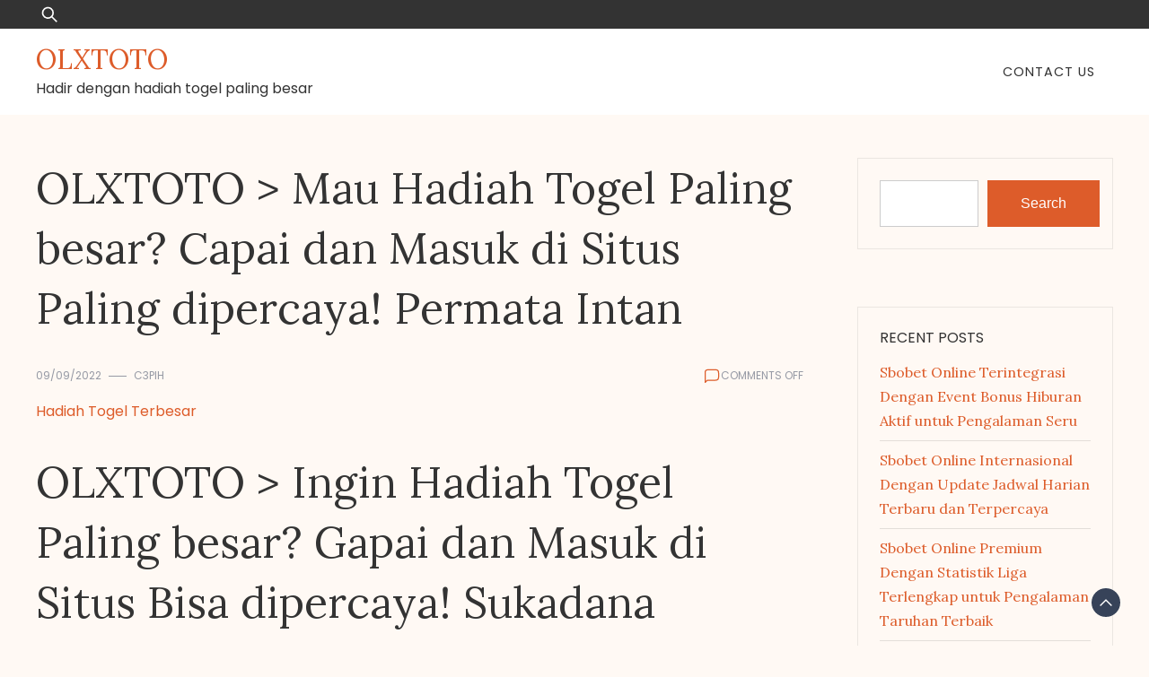

--- FILE ---
content_type: text/html; charset=UTF-8
request_url: https://infojocks.com/olxtoto-mau-hadiah-togel-paling-besar-capai-dan-masuk-di-situs-paling-dipercaya-permata-intan/
body_size: 14612
content:


<!doctype html>
<html lang="en-US">
<head>
	<meta charset="UTF-8">
	<meta name="viewport" content="width=device-width, initial-scale=1">
	<link rel="profile" href="https://gmpg.org/xfn/11">

	<meta name='robots' content='index, follow, max-image-preview:large, max-snippet:-1, max-video-preview:-1' />

	<!-- This site is optimized with the Yoast SEO plugin v26.7 - https://yoast.com/wordpress/plugins/seo/ -->
	<title>OLXTOTO &gt; Mau Hadiah Togel Paling besar? Capai dan Masuk di Situs Paling dipercaya! Permata Intan - OLXTOTO</title>
	<link rel="canonical" href="https://infojocks.com/olxtoto-mau-hadiah-togel-paling-besar-capai-dan-masuk-di-situs-paling-dipercaya-permata-intan/" />
	<meta property="og:locale" content="en_US" />
	<meta property="og:type" content="article" />
	<meta property="og:title" content="OLXTOTO &gt; Mau Hadiah Togel Paling besar? Capai dan Masuk di Situs Paling dipercaya! Permata Intan - OLXTOTO" />
	<meta property="og:description" content="OLXTOTO &gt; Ingin Hadiah Togel Paling besar? Gapai dan Masuk di Situs Bisa dipercaya! Sukadana Togel atau toto gelap, adalah satu diantaranya permainan taruhan yang udah datang sudah lama, terhitung permainan tradisionil juga. Sudah ada sudah lama, lantas terdapat sejumlah transisi yang terjadi didalamnya. Satu diantaranya ialah berkaitan dengan prosedur taruhan berlaku, jadi online dan [&hellip;]" />
	<meta property="og:url" content="https://infojocks.com/olxtoto-mau-hadiah-togel-paling-besar-capai-dan-masuk-di-situs-paling-dipercaya-permata-intan/" />
	<meta property="og:site_name" content="OLXTOTO" />
	<meta property="article:published_time" content="2022-09-09T12:09:34+00:00" />
	<meta name="author" content="c3pih" />
	<meta name="twitter:card" content="summary_large_image" />
	<meta name="twitter:label1" content="Written by" />
	<meta name="twitter:data1" content="c3pih" />
	<meta name="twitter:label2" content="Est. reading time" />
	<meta name="twitter:data2" content="5 minutes" />
	<script type="application/ld+json" class="yoast-schema-graph">{"@context":"https://schema.org","@graph":[{"@type":"Article","@id":"https://infojocks.com/olxtoto-mau-hadiah-togel-paling-besar-capai-dan-masuk-di-situs-paling-dipercaya-permata-intan/#article","isPartOf":{"@id":"https://infojocks.com/olxtoto-mau-hadiah-togel-paling-besar-capai-dan-masuk-di-situs-paling-dipercaya-permata-intan/"},"author":{"name":"c3pih","@id":"https://infojocks.com/#/schema/person/c800fccca46e3661e42a41ba72807476"},"headline":"OLXTOTO > Mau Hadiah Togel Paling besar? Capai dan Masuk di Situs Paling dipercaya! Permata Intan","datePublished":"2022-09-09T12:09:34+00:00","mainEntityOfPage":{"@id":"https://infojocks.com/olxtoto-mau-hadiah-togel-paling-besar-capai-dan-masuk-di-situs-paling-dipercaya-permata-intan/"},"wordCount":1046,"commentCount":0,"articleSection":["Hadiah Togel Terbesar"],"inLanguage":"en-US"},{"@type":"WebPage","@id":"https://infojocks.com/olxtoto-mau-hadiah-togel-paling-besar-capai-dan-masuk-di-situs-paling-dipercaya-permata-intan/","url":"https://infojocks.com/olxtoto-mau-hadiah-togel-paling-besar-capai-dan-masuk-di-situs-paling-dipercaya-permata-intan/","name":"OLXTOTO > Mau Hadiah Togel Paling besar? Capai dan Masuk di Situs Paling dipercaya! Permata Intan - OLXTOTO","isPartOf":{"@id":"https://infojocks.com/#website"},"datePublished":"2022-09-09T12:09:34+00:00","author":{"@id":"https://infojocks.com/#/schema/person/c800fccca46e3661e42a41ba72807476"},"breadcrumb":{"@id":"https://infojocks.com/olxtoto-mau-hadiah-togel-paling-besar-capai-dan-masuk-di-situs-paling-dipercaya-permata-intan/#breadcrumb"},"inLanguage":"en-US","potentialAction":[{"@type":"ReadAction","target":["https://infojocks.com/olxtoto-mau-hadiah-togel-paling-besar-capai-dan-masuk-di-situs-paling-dipercaya-permata-intan/"]}]},{"@type":"BreadcrumbList","@id":"https://infojocks.com/olxtoto-mau-hadiah-togel-paling-besar-capai-dan-masuk-di-situs-paling-dipercaya-permata-intan/#breadcrumb","itemListElement":[{"@type":"ListItem","position":1,"name":"Home","item":"https://infojocks.com/"},{"@type":"ListItem","position":2,"name":"OLXTOTO > Mau Hadiah Togel Paling besar? Capai dan Masuk di Situs Paling dipercaya! Permata Intan"}]},{"@type":"WebSite","@id":"https://infojocks.com/#website","url":"https://infojocks.com/","name":"OLXTOTO","description":"Hadir dengan hadiah togel paling besar","potentialAction":[{"@type":"SearchAction","target":{"@type":"EntryPoint","urlTemplate":"https://infojocks.com/?s={search_term_string}"},"query-input":{"@type":"PropertyValueSpecification","valueRequired":true,"valueName":"search_term_string"}}],"inLanguage":"en-US"},{"@type":"Person","@id":"https://infojocks.com/#/schema/person/c800fccca46e3661e42a41ba72807476","name":"c3pih","image":{"@type":"ImageObject","inLanguage":"en-US","@id":"https://infojocks.com/#/schema/person/image/","url":"https://secure.gravatar.com/avatar/1f123743389dd9aab681e80fe8d36a6e1237c37b882e6d8d274dbb33e83703da?s=96&d=mm&r=g","contentUrl":"https://secure.gravatar.com/avatar/1f123743389dd9aab681e80fe8d36a6e1237c37b882e6d8d274dbb33e83703da?s=96&d=mm&r=g","caption":"c3pih"},"sameAs":["https://infojocks.com"],"url":"https://infojocks.com/author/c3pih/"}]}</script>
	<!-- / Yoast SEO plugin. -->


<link rel='dns-prefetch' href='//fonts.googleapis.com' />
<link rel="alternate" type="application/rss+xml" title="OLXTOTO &raquo; Feed" href="https://infojocks.com/feed/" />
<link rel="alternate" title="oEmbed (JSON)" type="application/json+oembed" href="https://infojocks.com/wp-json/oembed/1.0/embed?url=https%3A%2F%2Finfojocks.com%2Folxtoto-mau-hadiah-togel-paling-besar-capai-dan-masuk-di-situs-paling-dipercaya-permata-intan%2F" />
<link rel="alternate" title="oEmbed (XML)" type="text/xml+oembed" href="https://infojocks.com/wp-json/oembed/1.0/embed?url=https%3A%2F%2Finfojocks.com%2Folxtoto-mau-hadiah-togel-paling-besar-capai-dan-masuk-di-situs-paling-dipercaya-permata-intan%2F&#038;format=xml" />
<style id='wp-img-auto-sizes-contain-inline-css'>
img:is([sizes=auto i],[sizes^="auto," i]){contain-intrinsic-size:3000px 1500px}
/*# sourceURL=wp-img-auto-sizes-contain-inline-css */
</style>

<style id='wp-emoji-styles-inline-css'>

	img.wp-smiley, img.emoji {
		display: inline !important;
		border: none !important;
		box-shadow: none !important;
		height: 1em !important;
		width: 1em !important;
		margin: 0 0.07em !important;
		vertical-align: -0.1em !important;
		background: none !important;
		padding: 0 !important;
	}
/*# sourceURL=wp-emoji-styles-inline-css */
</style>
<link rel='stylesheet' id='wp-block-library-css' href='https://infojocks.com/wp-includes/css/dist/block-library/style.min.css?ver=6.9' media='all' />
<style id='wp-block-archives-inline-css'>
.wp-block-archives{box-sizing:border-box}.wp-block-archives-dropdown label{display:block}
/*# sourceURL=https://infojocks.com/wp-includes/blocks/archives/style.min.css */
</style>
<style id='wp-block-categories-inline-css'>
.wp-block-categories{box-sizing:border-box}.wp-block-categories.alignleft{margin-right:2em}.wp-block-categories.alignright{margin-left:2em}.wp-block-categories.wp-block-categories-dropdown.aligncenter{text-align:center}.wp-block-categories .wp-block-categories__label{display:block;width:100%}
/*# sourceURL=https://infojocks.com/wp-includes/blocks/categories/style.min.css */
</style>
<style id='wp-block-heading-inline-css'>
h1:where(.wp-block-heading).has-background,h2:where(.wp-block-heading).has-background,h3:where(.wp-block-heading).has-background,h4:where(.wp-block-heading).has-background,h5:where(.wp-block-heading).has-background,h6:where(.wp-block-heading).has-background{padding:1.25em 2.375em}h1.has-text-align-left[style*=writing-mode]:where([style*=vertical-lr]),h1.has-text-align-right[style*=writing-mode]:where([style*=vertical-rl]),h2.has-text-align-left[style*=writing-mode]:where([style*=vertical-lr]),h2.has-text-align-right[style*=writing-mode]:where([style*=vertical-rl]),h3.has-text-align-left[style*=writing-mode]:where([style*=vertical-lr]),h3.has-text-align-right[style*=writing-mode]:where([style*=vertical-rl]),h4.has-text-align-left[style*=writing-mode]:where([style*=vertical-lr]),h4.has-text-align-right[style*=writing-mode]:where([style*=vertical-rl]),h5.has-text-align-left[style*=writing-mode]:where([style*=vertical-lr]),h5.has-text-align-right[style*=writing-mode]:where([style*=vertical-rl]),h6.has-text-align-left[style*=writing-mode]:where([style*=vertical-lr]),h6.has-text-align-right[style*=writing-mode]:where([style*=vertical-rl]){rotate:180deg}
/*# sourceURL=https://infojocks.com/wp-includes/blocks/heading/style.min.css */
</style>
<style id='wp-block-latest-comments-inline-css'>
ol.wp-block-latest-comments{box-sizing:border-box;margin-left:0}:where(.wp-block-latest-comments:not([style*=line-height] .wp-block-latest-comments__comment)){line-height:1.1}:where(.wp-block-latest-comments:not([style*=line-height] .wp-block-latest-comments__comment-excerpt p)){line-height:1.8}.has-dates :where(.wp-block-latest-comments:not([style*=line-height])),.has-excerpts :where(.wp-block-latest-comments:not([style*=line-height])){line-height:1.5}.wp-block-latest-comments .wp-block-latest-comments{padding-left:0}.wp-block-latest-comments__comment{list-style:none;margin-bottom:1em}.has-avatars .wp-block-latest-comments__comment{list-style:none;min-height:2.25em}.has-avatars .wp-block-latest-comments__comment .wp-block-latest-comments__comment-excerpt,.has-avatars .wp-block-latest-comments__comment .wp-block-latest-comments__comment-meta{margin-left:3.25em}.wp-block-latest-comments__comment-excerpt p{font-size:.875em;margin:.36em 0 1.4em}.wp-block-latest-comments__comment-date{display:block;font-size:.75em}.wp-block-latest-comments .avatar,.wp-block-latest-comments__comment-avatar{border-radius:1.5em;display:block;float:left;height:2.5em;margin-right:.75em;width:2.5em}.wp-block-latest-comments[class*=-font-size] a,.wp-block-latest-comments[style*=font-size] a{font-size:inherit}
/*# sourceURL=https://infojocks.com/wp-includes/blocks/latest-comments/style.min.css */
</style>
<style id='wp-block-latest-posts-inline-css'>
.wp-block-latest-posts{box-sizing:border-box}.wp-block-latest-posts.alignleft{margin-right:2em}.wp-block-latest-posts.alignright{margin-left:2em}.wp-block-latest-posts.wp-block-latest-posts__list{list-style:none}.wp-block-latest-posts.wp-block-latest-posts__list li{clear:both;overflow-wrap:break-word}.wp-block-latest-posts.is-grid{display:flex;flex-wrap:wrap}.wp-block-latest-posts.is-grid li{margin:0 1.25em 1.25em 0;width:100%}@media (min-width:600px){.wp-block-latest-posts.columns-2 li{width:calc(50% - .625em)}.wp-block-latest-posts.columns-2 li:nth-child(2n){margin-right:0}.wp-block-latest-posts.columns-3 li{width:calc(33.33333% - .83333em)}.wp-block-latest-posts.columns-3 li:nth-child(3n){margin-right:0}.wp-block-latest-posts.columns-4 li{width:calc(25% - .9375em)}.wp-block-latest-posts.columns-4 li:nth-child(4n){margin-right:0}.wp-block-latest-posts.columns-5 li{width:calc(20% - 1em)}.wp-block-latest-posts.columns-5 li:nth-child(5n){margin-right:0}.wp-block-latest-posts.columns-6 li{width:calc(16.66667% - 1.04167em)}.wp-block-latest-posts.columns-6 li:nth-child(6n){margin-right:0}}:root :where(.wp-block-latest-posts.is-grid){padding:0}:root :where(.wp-block-latest-posts.wp-block-latest-posts__list){padding-left:0}.wp-block-latest-posts__post-author,.wp-block-latest-posts__post-date{display:block;font-size:.8125em}.wp-block-latest-posts__post-excerpt,.wp-block-latest-posts__post-full-content{margin-bottom:1em;margin-top:.5em}.wp-block-latest-posts__featured-image a{display:inline-block}.wp-block-latest-posts__featured-image img{height:auto;max-width:100%;width:auto}.wp-block-latest-posts__featured-image.alignleft{float:left;margin-right:1em}.wp-block-latest-posts__featured-image.alignright{float:right;margin-left:1em}.wp-block-latest-posts__featured-image.aligncenter{margin-bottom:1em;text-align:center}
/*# sourceURL=https://infojocks.com/wp-includes/blocks/latest-posts/style.min.css */
</style>
<style id='wp-block-search-inline-css'>
.wp-block-search__button{margin-left:10px;word-break:normal}.wp-block-search__button.has-icon{line-height:0}.wp-block-search__button svg{height:1.25em;min-height:24px;min-width:24px;width:1.25em;fill:currentColor;vertical-align:text-bottom}:where(.wp-block-search__button){border:1px solid #ccc;padding:6px 10px}.wp-block-search__inside-wrapper{display:flex;flex:auto;flex-wrap:nowrap;max-width:100%}.wp-block-search__label{width:100%}.wp-block-search.wp-block-search__button-only .wp-block-search__button{box-sizing:border-box;display:flex;flex-shrink:0;justify-content:center;margin-left:0;max-width:100%}.wp-block-search.wp-block-search__button-only .wp-block-search__inside-wrapper{min-width:0!important;transition-property:width}.wp-block-search.wp-block-search__button-only .wp-block-search__input{flex-basis:100%;transition-duration:.3s}.wp-block-search.wp-block-search__button-only.wp-block-search__searchfield-hidden,.wp-block-search.wp-block-search__button-only.wp-block-search__searchfield-hidden .wp-block-search__inside-wrapper{overflow:hidden}.wp-block-search.wp-block-search__button-only.wp-block-search__searchfield-hidden .wp-block-search__input{border-left-width:0!important;border-right-width:0!important;flex-basis:0;flex-grow:0;margin:0;min-width:0!important;padding-left:0!important;padding-right:0!important;width:0!important}:where(.wp-block-search__input){appearance:none;border:1px solid #949494;flex-grow:1;font-family:inherit;font-size:inherit;font-style:inherit;font-weight:inherit;letter-spacing:inherit;line-height:inherit;margin-left:0;margin-right:0;min-width:3rem;padding:8px;text-decoration:unset!important;text-transform:inherit}:where(.wp-block-search__button-inside .wp-block-search__inside-wrapper){background-color:#fff;border:1px solid #949494;box-sizing:border-box;padding:4px}:where(.wp-block-search__button-inside .wp-block-search__inside-wrapper) .wp-block-search__input{border:none;border-radius:0;padding:0 4px}:where(.wp-block-search__button-inside .wp-block-search__inside-wrapper) .wp-block-search__input:focus{outline:none}:where(.wp-block-search__button-inside .wp-block-search__inside-wrapper) :where(.wp-block-search__button){padding:4px 8px}.wp-block-search.aligncenter .wp-block-search__inside-wrapper{margin:auto}.wp-block[data-align=right] .wp-block-search.wp-block-search__button-only .wp-block-search__inside-wrapper{float:right}
/*# sourceURL=https://infojocks.com/wp-includes/blocks/search/style.min.css */
</style>
<style id='wp-block-search-theme-inline-css'>
.wp-block-search .wp-block-search__label{font-weight:700}.wp-block-search__button{border:1px solid #ccc;padding:.375em .625em}
/*# sourceURL=https://infojocks.com/wp-includes/blocks/search/theme.min.css */
</style>
<style id='wp-block-group-inline-css'>
.wp-block-group{box-sizing:border-box}:where(.wp-block-group.wp-block-group-is-layout-constrained){position:relative}
/*# sourceURL=https://infojocks.com/wp-includes/blocks/group/style.min.css */
</style>
<style id='wp-block-group-theme-inline-css'>
:where(.wp-block-group.has-background){padding:1.25em 2.375em}
/*# sourceURL=https://infojocks.com/wp-includes/blocks/group/theme.min.css */
</style>
<style id='wp-block-paragraph-inline-css'>
.is-small-text{font-size:.875em}.is-regular-text{font-size:1em}.is-large-text{font-size:2.25em}.is-larger-text{font-size:3em}.has-drop-cap:not(:focus):first-letter{float:left;font-size:8.4em;font-style:normal;font-weight:100;line-height:.68;margin:.05em .1em 0 0;text-transform:uppercase}body.rtl .has-drop-cap:not(:focus):first-letter{float:none;margin-left:.1em}p.has-drop-cap.has-background{overflow:hidden}:root :where(p.has-background){padding:1.25em 2.375em}:where(p.has-text-color:not(.has-link-color)) a{color:inherit}p.has-text-align-left[style*="writing-mode:vertical-lr"],p.has-text-align-right[style*="writing-mode:vertical-rl"]{rotate:180deg}
/*# sourceURL=https://infojocks.com/wp-includes/blocks/paragraph/style.min.css */
</style>
<style id='global-styles-inline-css'>
:root{--wp--preset--aspect-ratio--square: 1;--wp--preset--aspect-ratio--4-3: 4/3;--wp--preset--aspect-ratio--3-4: 3/4;--wp--preset--aspect-ratio--3-2: 3/2;--wp--preset--aspect-ratio--2-3: 2/3;--wp--preset--aspect-ratio--16-9: 16/9;--wp--preset--aspect-ratio--9-16: 9/16;--wp--preset--color--black: #000000;--wp--preset--color--cyan-bluish-gray: #abb8c3;--wp--preset--color--white: #ffffff;--wp--preset--color--pale-pink: #f78da7;--wp--preset--color--vivid-red: #cf2e2e;--wp--preset--color--luminous-vivid-orange: #ff6900;--wp--preset--color--luminous-vivid-amber: #fcb900;--wp--preset--color--light-green-cyan: #7bdcb5;--wp--preset--color--vivid-green-cyan: #00d084;--wp--preset--color--pale-cyan-blue: #8ed1fc;--wp--preset--color--vivid-cyan-blue: #0693e3;--wp--preset--color--vivid-purple: #9b51e0;--wp--preset--gradient--vivid-cyan-blue-to-vivid-purple: linear-gradient(135deg,rgb(6,147,227) 0%,rgb(155,81,224) 100%);--wp--preset--gradient--light-green-cyan-to-vivid-green-cyan: linear-gradient(135deg,rgb(122,220,180) 0%,rgb(0,208,130) 100%);--wp--preset--gradient--luminous-vivid-amber-to-luminous-vivid-orange: linear-gradient(135deg,rgb(252,185,0) 0%,rgb(255,105,0) 100%);--wp--preset--gradient--luminous-vivid-orange-to-vivid-red: linear-gradient(135deg,rgb(255,105,0) 0%,rgb(207,46,46) 100%);--wp--preset--gradient--very-light-gray-to-cyan-bluish-gray: linear-gradient(135deg,rgb(238,238,238) 0%,rgb(169,184,195) 100%);--wp--preset--gradient--cool-to-warm-spectrum: linear-gradient(135deg,rgb(74,234,220) 0%,rgb(151,120,209) 20%,rgb(207,42,186) 40%,rgb(238,44,130) 60%,rgb(251,105,98) 80%,rgb(254,248,76) 100%);--wp--preset--gradient--blush-light-purple: linear-gradient(135deg,rgb(255,206,236) 0%,rgb(152,150,240) 100%);--wp--preset--gradient--blush-bordeaux: linear-gradient(135deg,rgb(254,205,165) 0%,rgb(254,45,45) 50%,rgb(107,0,62) 100%);--wp--preset--gradient--luminous-dusk: linear-gradient(135deg,rgb(255,203,112) 0%,rgb(199,81,192) 50%,rgb(65,88,208) 100%);--wp--preset--gradient--pale-ocean: linear-gradient(135deg,rgb(255,245,203) 0%,rgb(182,227,212) 50%,rgb(51,167,181) 100%);--wp--preset--gradient--electric-grass: linear-gradient(135deg,rgb(202,248,128) 0%,rgb(113,206,126) 100%);--wp--preset--gradient--midnight: linear-gradient(135deg,rgb(2,3,129) 0%,rgb(40,116,252) 100%);--wp--preset--font-size--small: 13px;--wp--preset--font-size--medium: 20px;--wp--preset--font-size--large: 36px;--wp--preset--font-size--x-large: 42px;--wp--preset--spacing--20: 0.44rem;--wp--preset--spacing--30: 0.67rem;--wp--preset--spacing--40: 1rem;--wp--preset--spacing--50: 1.5rem;--wp--preset--spacing--60: 2.25rem;--wp--preset--spacing--70: 3.38rem;--wp--preset--spacing--80: 5.06rem;--wp--preset--shadow--natural: 6px 6px 9px rgba(0, 0, 0, 0.2);--wp--preset--shadow--deep: 12px 12px 50px rgba(0, 0, 0, 0.4);--wp--preset--shadow--sharp: 6px 6px 0px rgba(0, 0, 0, 0.2);--wp--preset--shadow--outlined: 6px 6px 0px -3px rgb(255, 255, 255), 6px 6px rgb(0, 0, 0);--wp--preset--shadow--crisp: 6px 6px 0px rgb(0, 0, 0);}:where(.is-layout-flex){gap: 0.5em;}:where(.is-layout-grid){gap: 0.5em;}body .is-layout-flex{display: flex;}.is-layout-flex{flex-wrap: wrap;align-items: center;}.is-layout-flex > :is(*, div){margin: 0;}body .is-layout-grid{display: grid;}.is-layout-grid > :is(*, div){margin: 0;}:where(.wp-block-columns.is-layout-flex){gap: 2em;}:where(.wp-block-columns.is-layout-grid){gap: 2em;}:where(.wp-block-post-template.is-layout-flex){gap: 1.25em;}:where(.wp-block-post-template.is-layout-grid){gap: 1.25em;}.has-black-color{color: var(--wp--preset--color--black) !important;}.has-cyan-bluish-gray-color{color: var(--wp--preset--color--cyan-bluish-gray) !important;}.has-white-color{color: var(--wp--preset--color--white) !important;}.has-pale-pink-color{color: var(--wp--preset--color--pale-pink) !important;}.has-vivid-red-color{color: var(--wp--preset--color--vivid-red) !important;}.has-luminous-vivid-orange-color{color: var(--wp--preset--color--luminous-vivid-orange) !important;}.has-luminous-vivid-amber-color{color: var(--wp--preset--color--luminous-vivid-amber) !important;}.has-light-green-cyan-color{color: var(--wp--preset--color--light-green-cyan) !important;}.has-vivid-green-cyan-color{color: var(--wp--preset--color--vivid-green-cyan) !important;}.has-pale-cyan-blue-color{color: var(--wp--preset--color--pale-cyan-blue) !important;}.has-vivid-cyan-blue-color{color: var(--wp--preset--color--vivid-cyan-blue) !important;}.has-vivid-purple-color{color: var(--wp--preset--color--vivid-purple) !important;}.has-black-background-color{background-color: var(--wp--preset--color--black) !important;}.has-cyan-bluish-gray-background-color{background-color: var(--wp--preset--color--cyan-bluish-gray) !important;}.has-white-background-color{background-color: var(--wp--preset--color--white) !important;}.has-pale-pink-background-color{background-color: var(--wp--preset--color--pale-pink) !important;}.has-vivid-red-background-color{background-color: var(--wp--preset--color--vivid-red) !important;}.has-luminous-vivid-orange-background-color{background-color: var(--wp--preset--color--luminous-vivid-orange) !important;}.has-luminous-vivid-amber-background-color{background-color: var(--wp--preset--color--luminous-vivid-amber) !important;}.has-light-green-cyan-background-color{background-color: var(--wp--preset--color--light-green-cyan) !important;}.has-vivid-green-cyan-background-color{background-color: var(--wp--preset--color--vivid-green-cyan) !important;}.has-pale-cyan-blue-background-color{background-color: var(--wp--preset--color--pale-cyan-blue) !important;}.has-vivid-cyan-blue-background-color{background-color: var(--wp--preset--color--vivid-cyan-blue) !important;}.has-vivid-purple-background-color{background-color: var(--wp--preset--color--vivid-purple) !important;}.has-black-border-color{border-color: var(--wp--preset--color--black) !important;}.has-cyan-bluish-gray-border-color{border-color: var(--wp--preset--color--cyan-bluish-gray) !important;}.has-white-border-color{border-color: var(--wp--preset--color--white) !important;}.has-pale-pink-border-color{border-color: var(--wp--preset--color--pale-pink) !important;}.has-vivid-red-border-color{border-color: var(--wp--preset--color--vivid-red) !important;}.has-luminous-vivid-orange-border-color{border-color: var(--wp--preset--color--luminous-vivid-orange) !important;}.has-luminous-vivid-amber-border-color{border-color: var(--wp--preset--color--luminous-vivid-amber) !important;}.has-light-green-cyan-border-color{border-color: var(--wp--preset--color--light-green-cyan) !important;}.has-vivid-green-cyan-border-color{border-color: var(--wp--preset--color--vivid-green-cyan) !important;}.has-pale-cyan-blue-border-color{border-color: var(--wp--preset--color--pale-cyan-blue) !important;}.has-vivid-cyan-blue-border-color{border-color: var(--wp--preset--color--vivid-cyan-blue) !important;}.has-vivid-purple-border-color{border-color: var(--wp--preset--color--vivid-purple) !important;}.has-vivid-cyan-blue-to-vivid-purple-gradient-background{background: var(--wp--preset--gradient--vivid-cyan-blue-to-vivid-purple) !important;}.has-light-green-cyan-to-vivid-green-cyan-gradient-background{background: var(--wp--preset--gradient--light-green-cyan-to-vivid-green-cyan) !important;}.has-luminous-vivid-amber-to-luminous-vivid-orange-gradient-background{background: var(--wp--preset--gradient--luminous-vivid-amber-to-luminous-vivid-orange) !important;}.has-luminous-vivid-orange-to-vivid-red-gradient-background{background: var(--wp--preset--gradient--luminous-vivid-orange-to-vivid-red) !important;}.has-very-light-gray-to-cyan-bluish-gray-gradient-background{background: var(--wp--preset--gradient--very-light-gray-to-cyan-bluish-gray) !important;}.has-cool-to-warm-spectrum-gradient-background{background: var(--wp--preset--gradient--cool-to-warm-spectrum) !important;}.has-blush-light-purple-gradient-background{background: var(--wp--preset--gradient--blush-light-purple) !important;}.has-blush-bordeaux-gradient-background{background: var(--wp--preset--gradient--blush-bordeaux) !important;}.has-luminous-dusk-gradient-background{background: var(--wp--preset--gradient--luminous-dusk) !important;}.has-pale-ocean-gradient-background{background: var(--wp--preset--gradient--pale-ocean) !important;}.has-electric-grass-gradient-background{background: var(--wp--preset--gradient--electric-grass) !important;}.has-midnight-gradient-background{background: var(--wp--preset--gradient--midnight) !important;}.has-small-font-size{font-size: var(--wp--preset--font-size--small) !important;}.has-medium-font-size{font-size: var(--wp--preset--font-size--medium) !important;}.has-large-font-size{font-size: var(--wp--preset--font-size--large) !important;}.has-x-large-font-size{font-size: var(--wp--preset--font-size--x-large) !important;}
/*# sourceURL=global-styles-inline-css */
</style>

<style id='classic-theme-styles-inline-css'>
/*! This file is auto-generated */
.wp-block-button__link{color:#fff;background-color:#32373c;border-radius:9999px;box-shadow:none;text-decoration:none;padding:calc(.667em + 2px) calc(1.333em + 2px);font-size:1.125em}.wp-block-file__button{background:#32373c;color:#fff;text-decoration:none}
/*# sourceURL=/wp-includes/css/classic-themes.min.css */
</style>
<link rel='stylesheet' id='pagoda-press-css' href='https://infojocks.com/wp-content/themes/pagoda-press/style.css?ver=1.0.5' media='all' />
<style id='pagoda-press-inline-css'>
body,.site-header{background:#fff9f4;}
:root { --site-title-color: #dd5c2a; }
:root { --secondary-color: #374359; }
:root { --primary-color: #dd5c2a; }
:root { --light-color: #ffffff; }
:root { --grey-color: #969aa5; }
:root { --dark-color: #333333; }
:root { --site-identity-font-family: Lora; }
:root { --primary-font: Poppins; }
:root { --secondary-font: Lora; }
:root { --logo-size: 20px; }
:root { --site-identity-font-size: 30px; }
html,body{font-size:16px;}
:root { --font-weight: 400; }
:root { --line-height: 1.7; }
:root { --container-width: 1400px; }
/*# sourceURL=pagoda-press-inline-css */
</style>
<link rel='stylesheet' id='google-fonts-css' href='https://fonts.googleapis.com/css?family=Poppins%3A100%2C100italic%2C200%2C200italic%2C300%2C300italic%2Cregular%2Citalic%2C500%2C500italic%2C600%2C600italic%2C700%2C700italic%2C800%2C800italic%2C900%2C900italic%7CLora%3Aregular%2C500%2C600%2C700%2Citalic%2C500italic%2C600italic%2C700italic' media='all' />
<script src="https://infojocks.com/wp-includes/js/jquery/jquery.min.js?ver=3.7.1" id="jquery-core-js"></script>
<script src="https://infojocks.com/wp-includes/js/jquery/jquery-migrate.min.js?ver=3.4.1" id="jquery-migrate-js"></script>
<link rel="https://api.w.org/" href="https://infojocks.com/wp-json/" /><link rel="alternate" title="JSON" type="application/json" href="https://infojocks.com/wp-json/wp/v2/posts/438" /><link rel="EditURI" type="application/rsd+xml" title="RSD" href="https://infojocks.com/xmlrpc.php?rsd" />
<meta name="generator" content="WordPress 6.9" />
<link rel='shortlink' href='https://infojocks.com/?p=438' />
</head>

<body class="wp-singular post-template-default single single-post postid-438 single-format-standard wp-embed-responsive wp-theme-pagoda-press">
	<a class="skip-link screen-reader-text" href="#primary">Skip to content</a>

	
		<header id="masthead" class="site-header">


	
	<!-- top-bar -->
	<div class="top-bar">
		<div class="container">
			<div class="top-wrapper">
				<div class="top-search"><form role="search" method="get" class="search-form" action="https://infojocks.com/">
				<label>
					<span class="screen-reader-text">Search for:</span>
					<input type="search" class="search-field" placeholder="Search &hellip;" value="" name="s" />
				</label>
				<input type="submit" class="search-submit" value="Search" />
			</form></div>
				



	<!-- social links -->
	<div class="social-links">
		<ul class="list-group list-group-horizontal list-inline">

			
			
			
			
			
			
			
		</ul>
	</div>
	<!-- social links -->
			</div>
		</div>
	</div>
	<!-- top-bar -->



	
		<div class="header-wrapper">
		<div class="container">
			<div class="site-header-wrapper">
				<div class="site-branding">
					
											
						<div class="site-identity">

															<div class="site-title">
									<a href="https://infojocks.com/" rel="home" class="logo">OLXTOTO</a>
								</div>
							

																						<div class="site-description">Hadir dengan hadiah togel paling besar</div>
													</div>
					
				</div><!-- .site-branding -->

				<nav id="site-navigation" class="main-navigation">
					<button id="nav-icon3" class="menu-toggle" aria-controls="primary-menu" aria-expanded="false">
						
  <span></span>
  <span></span>
  <span></span>
  <span></span>
					</button>
					<div id="primary-menu" class="menu"><ul>
<li class="page_item page-item-7438"><a href="https://infojocks.com/contact-us/">Contact Us</a></li>
</ul></div>
				</nav><!-- #site-navigation -->
			</div>
		</div>
		</div>
	</header><!-- #masthead -->

	

<div id="primary" class="inside-page content-area">
    <div class="container">
        <div class="main-wrapper">
                <section class="page-section full-width-view">
                    <div class="detail-content">

                                                    


<h1 class="page-title">OLXTOTO > Mau Hadiah Togel Paling besar? Capai dan Masuk di Situs Paling dipercaya! Permata Intan</h1>

<div class="single-post">
    


<div class="post-content">

    <div class="ihead info">
        <ul class="list-inline">
                         
                                <li class="post-date"><i class="icon-calendar"></i> <a
                    href="https://infojocks.com/2022/09/09/">09/09/2022</a>
                </li>
            
                            
                <li class="post-author"><i class="icon-user"></i>
                    <a class="url fn n" href="https://infojocks.com/author/c3pih/">
                                                                            <div class="author-image">
                                                            </div>
                                                c3pih                    </a>
                </li>
            
            </ul>


                            <span class="comments">
                            <svg width="20px" height="20px" viewBox="0 0 24 24" id="magicoon-Regular" xmlns="http://www.w3.org/2000/svg"><g id="comment-Regular"><path id="comment-Regular-2" data-name="comment-Regular" class="cls-1" d="M17,3.25H7A4.756,4.756,0,0,0,2.25,8V21a.75.75,0,0,0,1.28.53l2.414-2.414a1.246,1.246,0,0,1,.885-.366H17A4.756,4.756,0,0,0,21.75,14V8A4.756,4.756,0,0,0,17,3.25ZM20.25,14A3.254,3.254,0,0,1,17,17.25H6.829a2.73,2.73,0,0,0-1.945.806L3.75,19.189V8A3.254,3.254,0,0,1,7,4.75H17A3.254,3.254,0,0,1,20.25,8Z"/></g></svg>
                                <span>Comments Off<span class="screen-reader-text"> on OLXTOTO > Mau Hadiah Togel Paling besar? Capai dan Masuk di Situs Paling dipercaya! Permata Intan</span></span>                            </span>


                    
        
    </div>


                        
                            <div class="category"> 
                                            <a href="https://infojocks.com/category/hadiah-togel-terbesar/">Hadiah Togel Terbesar</a>
                                    </div>
            
        
         
        


    
                

    <article>
        
        <div class="inner-article-content">
        <h1>OLXTOTO &gt; Ingin Hadiah Togel Paling besar? Gapai dan Masuk di Situs Bisa dipercaya! Sukadana</h1>
<p>Togel atau toto gelap, adalah satu diantaranya permainan taruhan yang udah datang sudah lama, terhitung permainan tradisionil juga. Sudah ada sudah lama, lantas terdapat sejumlah transisi yang terjadi didalamnya. Satu diantaranya ialah berkaitan dengan prosedur taruhan berlaku, jadi online dan virtual. Kerap pun permainan togel ini dijangkau secara streaming, yang mana akses taruhannya teruji semakin aman, juga membahagiakan. Juga seringkali  service hadiah togel paling besar disajikan, dengannya player punyai kelebihan serta pendapatan yang semakin besar.</p>
<p>Nach, hadiah paling besar dari prosedur taruhan <a href="https://infojocks.com/"><strong>togel online</strong></a> juga tidak dapat didapat secara asal-asalan. Player punya kemungkinan untuk mendapatnya, waktu kelak udah tercatat serta jadi peserta di satu situs paling dipercaya.</p>
<p>Terdapatnya situs, dan alternatif agen taruhan togel di dunia benar-benar banyak sekali, bahkan juga ketersediaannya di Indonesia juga tidak sedikit. Jadi player, Anda bisa tentukan serta memutuskan sendiri tipe site yang memanglah aman dipakai. Tapi yang penting dijamin merupakan player punyai hak supaya dapat memakai situs dapat dipercaya, selanjutnya memperoleh hadiahnya.</p>
<p>Hadiah itu dapat berbentuk apa, dapat berbentuk bonus, promosi, atau sampai discount. Tetapi, umumnya agen blog taruhan togel dapat menyiapkan bonus jadi satu diantaranya wujud hadiah buat pemain saat mainkan permainan taruhan online. Duganya bonus jadi hadiah paling efisien dan sangat begitu gampang untuk di-claim, diperoleh lantas sudah pasti dirasa keuntungannya.</p>
<p>Ditambah lagi bonus yang saat ini disiapkan oleh kebanyakan agen taruhan, punyai komisi juga macam permainan begitu banyak. Ini pastilah amat memberi keuntungan, lebih saat player mempunyai keterampilan main togel amat oke, kesempatan untuk mendapat dan mainkan gamesnya tinggi sekali. Juga begitu player juga dapat temukan pendapatan dan bayaran pada jumlah yang banyak, atau besar.</p>
<p>1. Bonus New peserta<br />
2. Deposit<br />
3. Cashback<br />
4. Referral</p>
<p>Merupakan beberapa model bonus yang dapat coba Anda claim dari suatu situs taruhan mempunyai pengalaman. Bahkan juga ke-4 bonus itu dapat disebut menjadi wujud <strong><a href="https://infojocks.com/">hadiah togel</a></strong> paling besar yang paling beri keuntungan. Masing-masing bonusnya punyai kelebihan, lantas pasti  punyai prosedur claim yang gampang.</p>
<p>Yang terutama yaitu Anda bisa mengakui bonusnya secara baik, mengikut serta penuhi bervariasi type prasyarat dan aturan yang udah berlaku. Perihal ini dijalankan menjadi satu diantaranya usaha untuk temukan keuntungan semakin besar, bahkan kemungkin mengirit modal yang udah disiapkan awal kalinya.</p>
<h2>
Bonus New Anggota Sebagai Wujud Hadiah Togel Paling besar Yang Dapat Player Temukan</h2>
<p>Ya, tidak cuma sekedar besar. Tapi jadi bonus dan hadiah pertama untuk player yang baru-baru ini jadi anggota, yang baru-baru ini berkumpul jadi sisi dari sebuah situs. Perihal ini terang sangat beri keuntungan, lebih sewaktu Anda memanglah anyar pertama kalinya jadi anggota.</p>
<p>Untuk ketetapannya juga cukup ringan, yang paling penting Anda mesti melakukan pembikinan account lebih dulu, kerjakan LOGIN memanfaatkan username namun juga password unik. Saat udah jadi peserta, karenanya Anda lantas sendiri mesti meyakinkan jika alamat IP yang Anda pakai tidak miliki kemiripan dengan anggota yang lain. Kalau nyatanya punya kecocokan alamat IP dengan anggota lain, karena itu player dengan keuntungannya dapat diurungkan berkaitan dengan komisinya.</p>
<p>Perihal itu cukup ringan, sebab mekanisme claim-nya tidak juga sukar. Lantas yang paling memberi keuntungan yaitu claim hadiah togel paling besar tak usah sama sesuai skedul, dalam pengertian Anda bisa tentukan sendiri kapan claim bonus dapat dilaksanakan, kapan hadiahnya mau dipakai.</p>
<p>Dan memang, seluruh bonus yang sudah disebut barusan cuma dapat Anda temukan serta claim keuntungannya pada agen togel profesional, sah serta mempunyai lisensi. Tersebut kenapa bonusnya banyak, sebab memang agen blog taruhan profesional dan paling dipercaya. Benar-benar mementingkan berkaitan dengan kenyamanan, kepuasan juga apa saja yang dikehendaki oleh player.</p>
<p>Terhitung dengan pasaran togelnya, apalah berarti kalau sebuah permainan togel disajikan dalam agen taruhan bisa dipercaya. Tetapi pengadaan pasarannya tak komplet, serta tidak memberikan kepuasan player jadi anggota serta pemilik account.</p>
<p>Pasaran Komplet Beri keuntungan Ada Di Situs Penyuplai Hadiah Togel Paling besar<br />
Selainnya menyiapkan hadiah, player pula sudah pasti mesti memercayakan keuntungan dari kemenangan permainan togelnya. Kemenangan togel dapat didapat sewaktu player sukses permainkan permainan dengan pasaran khusus. Serta situs bisa dipercaya seperti OLXTOTO dapat Anda pakai untuk permainkan togel dengan pasaran paling dipercaya. Dengan pengadaan bonus yang sudah dijelaskan awalnya, dengan agunan komisi besar sekali.</p>
<p>1. Singapore<br />
Ialah type pasaran togel pertama-tama yang dapat Anda tentukan dan permainkan di OLXTOTO, pasaran ini terbukti begitu beri keuntungan. Lebih-lebih pasarannya jadi pasaran paling besar di Asia, khususnya di Indonesia juga demikian. Selaku data saja, kalau pasaran satu ini sudah ada sejak mulai tahun 1951, lalu asal dari Singapore tentu.<br />
Yang lebih mengagetkannya kembali, pasaran Singapore udah sah mengaku pasaran ini menjadi sumber pemasukan terbesar untuk devisa. Waktu ini lantas bahkan juga pemerintahan di tempat sudah berikan serta membuka situs streaming langsung sah, begitu gampang dicapai juga sudah pasti real  terbuka . Maka, lantas saat Anda mainkan togel di OLXTOTO, jadi akses taruhan terjaga dapat fair tidak adanya kebohongan.</p>
<p>2. Hongkong<br />
Merupakan saran pasaran ke-2  yang dapat Anda permainkan di OLXTOTO, jadi pasaran yang sudah ada mulai sejak 1975, memberinya kelebihan spesifik buat playernya. Ditambah pasaran satu ini sudah ditetapkan oleh APLA. Menjadi instansi taruhan paling besar di Asia. Untuk pengeluaran atau result dari pasaran Hongkong, ditayangkan langsung gunakan mesin lotre. Di mana kelak akan dibuat dari plastik terbuka berbentuk silinder. Disamping dari itu semua, metode pengacakan bolanya sendiri dengan nomor, gunakan tenaga angin yang ada pada bawah mesinnya, telah terlintas kan?</p>
<p>3. Sidney<br />
Merupakan pasaran togel saat yang dapat mencoba Anda akses di OLXTOTO langsung, pasaran ini lantas tak kalah beri keuntungan. Ditambah lagi pasaran ini juga udah datang sudah lama, sejak mulai tahun 1990, lantas sampai saat ini mampu beradu dan konstan bisa dimainkan memakai koneksi internet di satu situs.<br />
Jadi data saja, kalau pasaran Sidney tak dapat diakali, dikarenakan live drawnya dikeluarkan tiap hari. Maka Anda lantas bisa dan dapat peroleh kesempatan bayaran dari OLXTOTO sehari-hari.</p>
<p>Nach, itu dia beberapa tipe pelayanan serta keuntungan sewaktu Anda tergabung pada web dapat dipercaya seperti OLXTOTO. Akses taruhannya terang berikan kelebihan serta keringanan untuk pemain, tidak hanya cuman siapkan hadiah togel paling besar saja.</p>
<p>Tetapi, player bisa pula memastikan agenda sendiri, dapat tentukan agenda negosiasi sendiri sesuai sama keperluan namun juga kemauan. Berkaitan dengan register account lantas, calon player di OLXTOTO bisa mengerjakannya setiap saat, dimanapun, tetapi penting memakai data sendiri. Perlu diingat pun buat claim hadiah togel paling besar yang disiapkan oleh OLXTOTO, arahnya biar pemasukan taruhan semakin besar.</p>
        </div>

          </article>

</div>




<div class="ifoot info">



    


    
        <div class="tags">
                    </div>
    


</div>



<div class="author-post clearfix">
                <div class="author-image">
            <a href="https://infojocks.com/author/c3pih/"><img alt='' src='https://secure.gravatar.com/avatar/1f123743389dd9aab681e80fe8d36a6e1237c37b882e6d8d274dbb33e83703da?s=75&#038;d=mm&#038;r=g' srcset='https://secure.gravatar.com/avatar/1f123743389dd9aab681e80fe8d36a6e1237c37b882e6d8d274dbb33e83703da?s=150&#038;d=mm&#038;r=g 2x' class='avatar avatar-75 photo' height='75' width='75' decoding='async'/></a>
        </div>
        <div class="author-details">
        <h4><a
            href="https://infojocks.com/author/c3pih/">c3pih</a>
        </h4>
        <p></p>
    </div>
</div>

</div>                                                
	<nav class="navigation post-navigation" aria-label="Posts">
		<h2 class="screen-reader-text">Post navigation</h2>
		<div class="nav-links"><div class="nav-previous"><a href="https://infojocks.com/olxtoto-ingin-hadiah-togel-paling-besar-capai-serta-masuk-di-situs-paling-dipercaya-muara-bulian/" rel="prev">OLXTOTO > Ingin Hadiah Togel Paling besar? Capai serta Masuk di Situs Paling dipercaya! Muara Bulian</a></div><div class="nav-next"><a href="https://infojocks.com/olxtoto-mau-hadiah-togel-paling-besar-gapai-serta-masuk-di-situs-bisa-dipercaya-benuki/" rel="next">OLXTOTO > Mau Hadiah Togel Paling besar? Gapai serta Masuk di Situs Bisa dipercaya! Benuki</a></div></div>
	</nav>                        
                    </div><!-- /.end of deatil-content -->

                    

<div class="related-posts">
              
        <h2 class="main-title">Related Articles</h2>          
        <div class="post-holder">
                            <div class="news-snippet">

                    
                                                <a href="https://infojocks.com/update-hadiah-togel-terbesar-dari-seluruh-pasaran-utama-dengan-peluang-menang-lebih-besar/" rel="bookmark" class="featured-image">
                            <img width="640" height="366" src="https://infojocks.com/wp-content/uploads/2025/01/Agen-togel-online-terpercaya-dengan-hadiah-fantastis-setiap-hari-1024x585.jpg" class="attachment-large size-large wp-post-image" alt="Agen togel online terpercaya dengan hadiah fantastis setiap hari" decoding="async" loading="lazy" srcset="https://infojocks.com/wp-content/uploads/2025/01/Agen-togel-online-terpercaya-dengan-hadiah-fantastis-setiap-hari-1024x585.jpg 1024w, https://infojocks.com/wp-content/uploads/2025/01/Agen-togel-online-terpercaya-dengan-hadiah-fantastis-setiap-hari-300x171.jpg 300w, https://infojocks.com/wp-content/uploads/2025/01/Agen-togel-online-terpercaya-dengan-hadiah-fantastis-setiap-hari-768x439.jpg 768w, https://infojocks.com/wp-content/uploads/2025/01/Agen-togel-online-terpercaya-dengan-hadiah-fantastis-setiap-hari.jpg 1344w" sizes="auto, (max-width: 640px) 100vw, 640px" />                        </a>      

                           

                    <div class="summary">
                        <h5 class="news-title">
                            <a href="https://infojocks.com/update-hadiah-togel-terbesar-dari-seluruh-pasaran-utama-dengan-peluang-menang-lebih-besar/" rel="bookmark">
                                Update Hadiah Togel Terbesar dari Seluruh Pasaran Utama dengan Peluang Menang Lebih Besar                            </a>
                        </h5>                                

                        <div class="info">
                            <ul class="list-inline">
                                                                <li><i class="icon-calendar"></i> <a
                                    href="https://infojocks.com/2025/12/01/">01/12/2025</a>
                                </li>
                            </ul>
                        </div>

                                                    <div class="ifoot info">
                                <a href="https://infojocks.com/update-hadiah-togel-terbesar-dari-seluruh-pasaran-utama-dengan-peluang-menang-lebih-besar/" rel="bookmark" title=""
                                    class="readmore">Read More </a>
                                                                    <div class="social-share">
                                        <script type="text/javascript">
	var fb = 'Facebook';
	var twitter = 'Twitter';
	var pinterest = 'Pinterest';
	var linkedin = 'Linkedin';
</script>




<ul class="list-inline">

	<li>Share:</li>

	
	
	
		

</ul>                    
                                    </div>
                                                            </div>
                        
                    </div>
                </div>
                            <div class="news-snippet">

                    
                                                <a href="https://infojocks.com/hadiah-togel-terbesar-dengan-statistik-angka-lengkap-setiap-hari-untuk-peluang-menang-maksimal/" rel="bookmark" class="featured-image">
                            <img width="640" height="366" src="https://infojocks.com/wp-content/uploads/2024/11/Bandar-judi-togel-online-dengan-hadiah-besar-1024x585.jpg" class="attachment-large size-large wp-post-image" alt="Bandar judi togel online dengan hadiah besar" decoding="async" loading="lazy" srcset="https://infojocks.com/wp-content/uploads/2024/11/Bandar-judi-togel-online-dengan-hadiah-besar-1024x585.jpg 1024w, https://infojocks.com/wp-content/uploads/2024/11/Bandar-judi-togel-online-dengan-hadiah-besar-300x171.jpg 300w, https://infojocks.com/wp-content/uploads/2024/11/Bandar-judi-togel-online-dengan-hadiah-besar-768x439.jpg 768w, https://infojocks.com/wp-content/uploads/2024/11/Bandar-judi-togel-online-dengan-hadiah-besar.jpg 1344w" sizes="auto, (max-width: 640px) 100vw, 640px" />                        </a>      

                           

                    <div class="summary">
                        <h5 class="news-title">
                            <a href="https://infojocks.com/hadiah-togel-terbesar-dengan-statistik-angka-lengkap-setiap-hari-untuk-peluang-menang-maksimal/" rel="bookmark">
                                Hadiah Togel Terbesar dengan Statistik Angka Lengkap Setiap Hari untuk Peluang Menang Maksimal                            </a>
                        </h5>                                

                        <div class="info">
                            <ul class="list-inline">
                                                                <li><i class="icon-calendar"></i> <a
                                    href="https://infojocks.com/2025/11/30/">30/11/2025</a>
                                </li>
                            </ul>
                        </div>

                                                    <div class="ifoot info">
                                <a href="https://infojocks.com/hadiah-togel-terbesar-dengan-statistik-angka-lengkap-setiap-hari-untuk-peluang-menang-maksimal/" rel="bookmark" title=""
                                    class="readmore">Read More </a>
                                                                    <div class="social-share">
                                        <script type="text/javascript">
	var fb = 'Facebook';
	var twitter = 'Twitter';
	var pinterest = 'Pinterest';
	var linkedin = 'Linkedin';
</script>




<ul class="list-inline">

	<li>Share:</li>

	
	
	
		

</ul>                    
                                    </div>
                                                            </div>
                        
                    </div>
                </div>
                            <div class="news-snippet">

                    
                                                <a href="https://infojocks.com/informasi-hadiah-togel-terbesar-dengan-data-pengeluaran-valid-untuk-peluang-menang-maksimal/" rel="bookmark" class="featured-image">
                            <img width="640" height="366" src="https://infojocks.com/wp-content/uploads/2024/12/Situs-Togel-Online-Terpercaya-1024x585.jpg" class="attachment-large size-large wp-post-image" alt="Situs Togel Online Terpercaya" decoding="async" loading="lazy" srcset="https://infojocks.com/wp-content/uploads/2024/12/Situs-Togel-Online-Terpercaya-1024x585.jpg 1024w, https://infojocks.com/wp-content/uploads/2024/12/Situs-Togel-Online-Terpercaya-300x171.jpg 300w, https://infojocks.com/wp-content/uploads/2024/12/Situs-Togel-Online-Terpercaya-768x439.jpg 768w, https://infojocks.com/wp-content/uploads/2024/12/Situs-Togel-Online-Terpercaya.jpg 1344w" sizes="auto, (max-width: 640px) 100vw, 640px" />                        </a>      

                           

                    <div class="summary">
                        <h5 class="news-title">
                            <a href="https://infojocks.com/informasi-hadiah-togel-terbesar-dengan-data-pengeluaran-valid-untuk-peluang-menang-maksimal/" rel="bookmark">
                                Informasi Hadiah Togel Terbesar dengan Data Pengeluaran Valid untuk Peluang Menang Maksimal                            </a>
                        </h5>                                

                        <div class="info">
                            <ul class="list-inline">
                                                                <li><i class="icon-calendar"></i> <a
                                    href="https://infojocks.com/2025/11/29/">29/11/2025</a>
                                </li>
                            </ul>
                        </div>

                                                    <div class="ifoot info">
                                <a href="https://infojocks.com/informasi-hadiah-togel-terbesar-dengan-data-pengeluaran-valid-untuk-peluang-menang-maksimal/" rel="bookmark" title=""
                                    class="readmore">Read More </a>
                                                                    <div class="social-share">
                                        <script type="text/javascript">
	var fb = 'Facebook';
	var twitter = 'Twitter';
	var pinterest = 'Pinterest';
	var linkedin = 'Linkedin';
</script>




<ul class="list-inline">

	<li>Share:</li>

	
	
	
		

</ul>                    
                                    </div>
                                                            </div>
                        
                    </div>
                </div>
                                </div>
    </div>                </section> <!-- /.end of section -->

                <div class="sidebar">
<aside id="secondary" class="widget-area">
	<section id="block-2" class="widget widget_block widget_search"><form role="search" method="get" action="https://infojocks.com/" class="wp-block-search__button-outside wp-block-search__text-button wp-block-search"    ><label class="wp-block-search__label" for="wp-block-search__input-1" >Search</label><div class="wp-block-search__inside-wrapper" ><input class="wp-block-search__input" id="wp-block-search__input-1" placeholder="" value="" type="search" name="s" required /><button aria-label="Search" class="wp-block-search__button wp-element-button" type="submit" >Search</button></div></form></section><section id="block-3" class="widget widget_block">
<div class="wp-block-group"><div class="wp-block-group__inner-container is-layout-flow wp-block-group-is-layout-flow">
<h2 class="wp-block-heading">Recent Posts</h2>


<ul class="wp-block-latest-posts__list wp-block-latest-posts"><li><a class="wp-block-latest-posts__post-title" href="https://infojocks.com/sbobet-online-terintegrasi-dengan-event-bonus-hiburan-aktif-untuk-pengalaman-seru/">Sbobet Online Terintegrasi Dengan Event Bonus Hiburan Aktif untuk Pengalaman Seru</a></li>
<li><a class="wp-block-latest-posts__post-title" href="https://infojocks.com/sbobet-online-internasional-dengan-update-jadwal-harian-terbaru-dan-terpercaya/">Sbobet Online Internasional Dengan Update Jadwal Harian Terbaru dan Terpercaya</a></li>
<li><a class="wp-block-latest-posts__post-title" href="https://infojocks.com/sbobet-online-premium-dengan-statistik-liga-terlengkap-untuk-pengalaman-taruhan-terbaik/">Sbobet Online Premium Dengan Statistik Liga Terlengkap untuk Pengalaman Taruhan Terbaik</a></li>
<li><a class="wp-block-latest-posts__post-title" href="https://infojocks.com/platform-sbobet-online-profesional-dengan-dashboard-real-time-untuk-pengalaman-taruhan-optimal/">Platform Sbobet Online Profesional Dengan Dashboard Real Time untuk Pengalaman Taruhan Optimal</a></li>
<li><a class="wp-block-latest-posts__post-title" href="https://infojocks.com/sbobet-online-digital-dengan-pusat-data-pertandingan-real-time-untuk-pengalaman-taruhan-terbaik/">Sbobet Online Digital Dengan Pusat Data Pertandingan Real Time untuk Pengalaman Taruhan Terbaik</a></li>
</ul></div></div>
</section><section id="block-4" class="widget widget_block">
<div class="wp-block-group"><div class="wp-block-group__inner-container is-layout-flow wp-block-group-is-layout-flow">
<h2 class="wp-block-heading">Recent Comments</h2>


<div class="no-comments wp-block-latest-comments">No comments to show.</div></div></div>
</section><section id="block-5" class="widget widget_block">
<div class="wp-block-group"><div class="wp-block-group__inner-container is-layout-flow wp-block-group-is-layout-flow">
<h2 class="wp-block-heading">Archives</h2>


<ul class="wp-block-archives-list wp-block-archives">	<li><a href='https://infojocks.com/2026/01/'>January 2026</a></li>
	<li><a href='https://infojocks.com/2025/12/'>December 2025</a></li>
	<li><a href='https://infojocks.com/2025/11/'>November 2025</a></li>
	<li><a href='https://infojocks.com/2025/10/'>October 2025</a></li>
	<li><a href='https://infojocks.com/2025/09/'>September 2025</a></li>
	<li><a href='https://infojocks.com/2025/08/'>August 2025</a></li>
	<li><a href='https://infojocks.com/2025/07/'>July 2025</a></li>
	<li><a href='https://infojocks.com/2025/06/'>June 2025</a></li>
	<li><a href='https://infojocks.com/2025/05/'>May 2025</a></li>
	<li><a href='https://infojocks.com/2025/04/'>April 2025</a></li>
	<li><a href='https://infojocks.com/2025/03/'>March 2025</a></li>
	<li><a href='https://infojocks.com/2025/02/'>February 2025</a></li>
	<li><a href='https://infojocks.com/2025/01/'>January 2025</a></li>
	<li><a href='https://infojocks.com/2024/12/'>December 2024</a></li>
	<li><a href='https://infojocks.com/2024/11/'>November 2024</a></li>
	<li><a href='https://infojocks.com/2024/10/'>October 2024</a></li>
	<li><a href='https://infojocks.com/2024/09/'>September 2024</a></li>
	<li><a href='https://infojocks.com/2024/08/'>August 2024</a></li>
	<li><a href='https://infojocks.com/2024/07/'>July 2024</a></li>
	<li><a href='https://infojocks.com/2024/06/'>June 2024</a></li>
	<li><a href='https://infojocks.com/2024/05/'>May 2024</a></li>
	<li><a href='https://infojocks.com/2024/04/'>April 2024</a></li>
	<li><a href='https://infojocks.com/2024/03/'>March 2024</a></li>
	<li><a href='https://infojocks.com/2024/02/'>February 2024</a></li>
	<li><a href='https://infojocks.com/2024/01/'>January 2024</a></li>
	<li><a href='https://infojocks.com/2023/12/'>December 2023</a></li>
	<li><a href='https://infojocks.com/2023/11/'>November 2023</a></li>
	<li><a href='https://infojocks.com/2023/10/'>October 2023</a></li>
	<li><a href='https://infojocks.com/2023/09/'>September 2023</a></li>
	<li><a href='https://infojocks.com/2022/09/'>September 2022</a></li>
</ul></div></div>
</section><section id="block-6" class="widget widget_block">
<div class="wp-block-group"><div class="wp-block-group__inner-container is-layout-flow wp-block-group-is-layout-flow">
<h2 class="wp-block-heading">Categories</h2>


<ul class="wp-block-categories-list wp-block-categories">	<li class="cat-item cat-item-1"><a href="https://infojocks.com/category/hadiah-togel-terbesar/">Hadiah Togel Terbesar</a>
</li>
	<li class="cat-item cat-item-20"><a href="https://infojocks.com/category/judi-togel-online/">Judi Togel Online</a>
</li>
	<li class="cat-item cat-item-38"><a href="https://infojocks.com/category/sabung-ayam/">Sabung Ayam</a>
</li>
	<li class="cat-item cat-item-37"><a href="https://infojocks.com/category/sbobet-online/">Sbobet Online</a>
</li>
	<li class="cat-item cat-item-39"><a href="https://infojocks.com/category/situs-judi-online-terpercaya/">Situs Judi Online Terpercaya</a>
</li>
	<li class="cat-item cat-item-21"><a href="https://infojocks.com/category/situs-judi-tembak-ikan/">Situs Judi Tembak Ikan</a>
</li>
	<li class="cat-item cat-item-23"><a href="https://infojocks.com/category/situs-live-casino/">Situs Live Casino</a>
</li>
	<li class="cat-item cat-item-22"><a href="https://infojocks.com/category/slot-online/">Slot Online</a>
</li>
</ul></div></div>
</section><section id="block-7" class="widget widget_block widget_text">
<p><a href="https://normateca.upnvirtual.edu.mx/">slot online</a></p>
</section></aside><!-- #secondary -->
</div>

        </div>
    </div>
</div>

    



	<footer id="colophon" class="site-footer">

		<div class="container">

			



	<!-- social links -->
	<div class="social-links">
		<ul class="list-group list-group-horizontal list-inline">

			
			
			
			
			
			
			
		</ul>
	</div>
	<!-- social links -->

			<div class="site-info">
									<a rel="nofollow" href="https://wordpress.org/">

					</a>
					<span class="sep"> </span>
						<p style="text-align: center;">Copyright &copy; 2025 | <a href="https://infojocks.com/">KOITOTO</a></p>
								<div class="copyright"></div>
			</div><!-- .site-info -->
		</div>
	</footer><!-- #colophon -->


<a class="scroll-to-top" href="javascript:void(0)">
<svg id="Layer_1"  version="1.1" viewBox="0 0 64 64" xml:space="preserve" xmlns="http://www.w3.org/2000/svg" xmlns:xlink="http://www.w3.org/1999/xlink">
	<g><g id="Icon-Chevron-Left" transform="translate(237.000000, 335.000000)"><polyline class="st0" id="Fill-35" points="-191.3,-296.9 -193.3,-294.9 -205,-306.6 -216.7,-294.9 -218.7,-296.9 -205,-310.6      -191.3,-296.9    "/></g></g></svg>
</a>

<script type="speculationrules">
{"prefetch":[{"source":"document","where":{"and":[{"href_matches":"/*"},{"not":{"href_matches":["/wp-*.php","/wp-admin/*","/wp-content/uploads/*","/wp-content/*","/wp-content/plugins/*","/wp-content/themes/pagoda-press/*","/*\\?(.+)"]}},{"not":{"selector_matches":"a[rel~=\"nofollow\"]"}},{"not":{"selector_matches":".no-prefetch, .no-prefetch a"}}]},"eagerness":"conservative"}]}
</script>
<script src="https://infojocks.com/wp-content/themes/pagoda-press/js/navigation.js?ver=1.0.5" id="pagoda-press-navigation-js"></script>
<script src="https://infojocks.com/wp-content/themes/pagoda-press/js/scripts.js?ver=PAGODA_PRESS_VERSION" id="pagoda-press-script-js"></script>
<script id="wp-emoji-settings" type="application/json">
{"baseUrl":"https://s.w.org/images/core/emoji/17.0.2/72x72/","ext":".png","svgUrl":"https://s.w.org/images/core/emoji/17.0.2/svg/","svgExt":".svg","source":{"concatemoji":"https://infojocks.com/wp-includes/js/wp-emoji-release.min.js?ver=6.9"}}
</script>
<script type="module">
/*! This file is auto-generated */
const a=JSON.parse(document.getElementById("wp-emoji-settings").textContent),o=(window._wpemojiSettings=a,"wpEmojiSettingsSupports"),s=["flag","emoji"];function i(e){try{var t={supportTests:e,timestamp:(new Date).valueOf()};sessionStorage.setItem(o,JSON.stringify(t))}catch(e){}}function c(e,t,n){e.clearRect(0,0,e.canvas.width,e.canvas.height),e.fillText(t,0,0);t=new Uint32Array(e.getImageData(0,0,e.canvas.width,e.canvas.height).data);e.clearRect(0,0,e.canvas.width,e.canvas.height),e.fillText(n,0,0);const a=new Uint32Array(e.getImageData(0,0,e.canvas.width,e.canvas.height).data);return t.every((e,t)=>e===a[t])}function p(e,t){e.clearRect(0,0,e.canvas.width,e.canvas.height),e.fillText(t,0,0);var n=e.getImageData(16,16,1,1);for(let e=0;e<n.data.length;e++)if(0!==n.data[e])return!1;return!0}function u(e,t,n,a){switch(t){case"flag":return n(e,"\ud83c\udff3\ufe0f\u200d\u26a7\ufe0f","\ud83c\udff3\ufe0f\u200b\u26a7\ufe0f")?!1:!n(e,"\ud83c\udde8\ud83c\uddf6","\ud83c\udde8\u200b\ud83c\uddf6")&&!n(e,"\ud83c\udff4\udb40\udc67\udb40\udc62\udb40\udc65\udb40\udc6e\udb40\udc67\udb40\udc7f","\ud83c\udff4\u200b\udb40\udc67\u200b\udb40\udc62\u200b\udb40\udc65\u200b\udb40\udc6e\u200b\udb40\udc67\u200b\udb40\udc7f");case"emoji":return!a(e,"\ud83e\u1fac8")}return!1}function f(e,t,n,a){let r;const o=(r="undefined"!=typeof WorkerGlobalScope&&self instanceof WorkerGlobalScope?new OffscreenCanvas(300,150):document.createElement("canvas")).getContext("2d",{willReadFrequently:!0}),s=(o.textBaseline="top",o.font="600 32px Arial",{});return e.forEach(e=>{s[e]=t(o,e,n,a)}),s}function r(e){var t=document.createElement("script");t.src=e,t.defer=!0,document.head.appendChild(t)}a.supports={everything:!0,everythingExceptFlag:!0},new Promise(t=>{let n=function(){try{var e=JSON.parse(sessionStorage.getItem(o));if("object"==typeof e&&"number"==typeof e.timestamp&&(new Date).valueOf()<e.timestamp+604800&&"object"==typeof e.supportTests)return e.supportTests}catch(e){}return null}();if(!n){if("undefined"!=typeof Worker&&"undefined"!=typeof OffscreenCanvas&&"undefined"!=typeof URL&&URL.createObjectURL&&"undefined"!=typeof Blob)try{var e="postMessage("+f.toString()+"("+[JSON.stringify(s),u.toString(),c.toString(),p.toString()].join(",")+"));",a=new Blob([e],{type:"text/javascript"});const r=new Worker(URL.createObjectURL(a),{name:"wpTestEmojiSupports"});return void(r.onmessage=e=>{i(n=e.data),r.terminate(),t(n)})}catch(e){}i(n=f(s,u,c,p))}t(n)}).then(e=>{for(const n in e)a.supports[n]=e[n],a.supports.everything=a.supports.everything&&a.supports[n],"flag"!==n&&(a.supports.everythingExceptFlag=a.supports.everythingExceptFlag&&a.supports[n]);var t;a.supports.everythingExceptFlag=a.supports.everythingExceptFlag&&!a.supports.flag,a.supports.everything||((t=a.source||{}).concatemoji?r(t.concatemoji):t.wpemoji&&t.twemoji&&(r(t.twemoji),r(t.wpemoji)))});
//# sourceURL=https://infojocks.com/wp-includes/js/wp-emoji-loader.min.js
</script>

<script defer src="https://static.cloudflareinsights.com/beacon.min.js/vcd15cbe7772f49c399c6a5babf22c1241717689176015" integrity="sha512-ZpsOmlRQV6y907TI0dKBHq9Md29nnaEIPlkf84rnaERnq6zvWvPUqr2ft8M1aS28oN72PdrCzSjY4U6VaAw1EQ==" data-cf-beacon='{"version":"2024.11.0","token":"796383279af741e8a0b5323cdde02340","r":1,"server_timing":{"name":{"cfCacheStatus":true,"cfEdge":true,"cfExtPri":true,"cfL4":true,"cfOrigin":true,"cfSpeedBrain":true},"location_startswith":null}}' crossorigin="anonymous"></script>
</body>
</html>


<!-- Page supported by LiteSpeed Cache 7.7 on 2026-01-14 19:40:30 -->